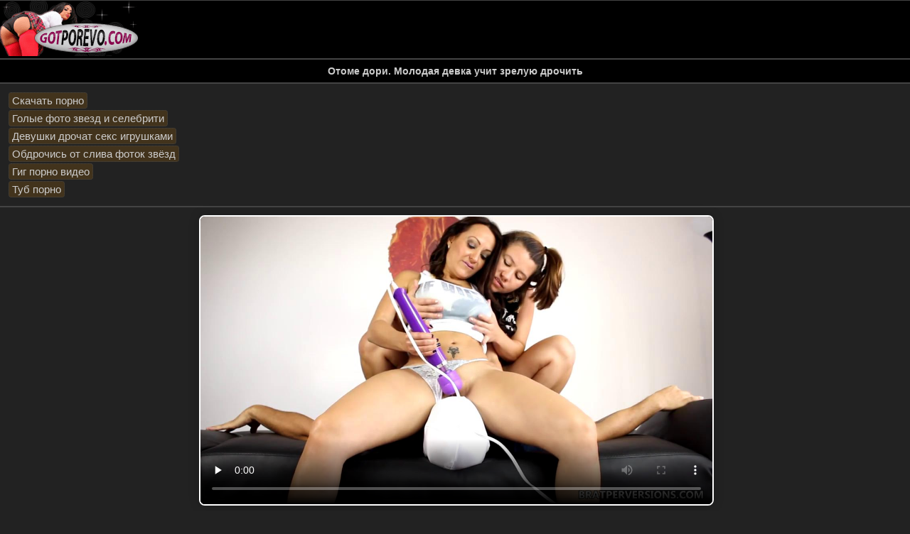

--- FILE ---
content_type: text/html; charset=UTF-8
request_url: https://gotporevo.com/video/molodaya-devka-dominiruya-uchit-zreluyu-drochit.html
body_size: 6218
content:
<!DOCTYPE html>
<html lang="ru" prefix="og: http://ogp.me/ns# video: http://ogp.me/ns/video# ya: http://webmaster.yandex.ru/vocabularies/">
<head>
<title>Отоме дори. Молодая девка учит зрелую дрочить -  gotporevo.com</title>
<meta name="viewport" content="width=device-width, initial-scale=1">
<meta http-equiv="Content-type" content="text/html; charset=utf-8">
<link rel="shortcut icon" href="/images/favicon/favicon.ico" type="image/x-icon">
<link rel="apple-touch-icon" sizes="180x180" href="/images/favicon/apple-touch-icon.png">
<link rel="icon" type="image/png" sizes="192x192" href="/images/favicon/android-chrome-192x192.png">
<link rel="icon" type="image/png" sizes="512x512" href="/images/favicon/android-chrome-512x512.png">
<link rel="icon" type="image/png" sizes="32x32" href="/images/favicon/favicon-32x32.png">
<link rel="icon" type="image/png" sizes="16x16" href="/images/favicon/favicon-16x16.png">
<meta name="description" content="Бесплатное порно чат с Отоме дори: молодая красотка учит зрелую женщину искусству самоудовлетворения. Насладитесь нежными ласками и страстным оргазмом! Отоме дори - порно видео, в котором молодая девушка учит зрелую женщину технике мастурбации. Видео представлено в русском стиле с большим акцентом на женскую задницу и имеет интересный сюжет. Здесь присутствует элемент запрещенных отношений, так как одна из героинь является мачехой. Секс с застрявшей - ещё одна необычная тематика этого видео, добавляющая остроты и возможности для экспериментов. Будучи классической милф, Alina Rai играет свою роль шикарно и заводит всех любителей подобной категории контента.">
<meta name="keywords" content="порно видео, смотреть порно видео, порно видео онлайн, порно видео hd, порно gotporevo.com, бесплатное порно онлайн">
<meta property="og:title" content="Отоме дори. Молодая девка учит зрелую дрочить -  gotporevo.com">
<meta property="og:description" content="Бесплатное порно чат с Отоме дори: молодая красотка учит зрелую женщину искусству самоудовлетворения. Насладитесь нежными ласками и страстным оргазмом! Отоме дори - порно видео, в котором молодая девушка учит зрелую женщину технике мастурбации. Видео представлено в русском стиле с большим акцентом на женскую задницу и имеет интересный сюжет. Здесь присутствует элемент запрещенных отношений, так как одна из героинь является мачехой. Секс с застрявшей - ещё одна необычная тематика этого видео, добавляющая остроты и возможности для экспериментов. Будучи классической милф, Alina Rai играет свою роль шикарно и заводит всех любителей подобной категории контента.">
<meta property="og:type" content="video.adult">
<meta property="og:url" content="https://gotporevo.com/video/molodaya-devka-dominiruya-uchit-zreluyu-drochit.html">
<meta property="og:image" content="https://gotporevo.com/content/screens/235/1.jpg">
<meta property="og:video" content="https://gotporevo.com/content/video/molodaya-devka-dominiruya-uchit-zreluyu-drochit.mp4">
<meta property="og:video:type" content="video/mp4">
<meta property="ya:ovs:adult" content="true">
<meta property="ya:ovs:views_total" content="6192">

<style>
:root {
  /* Pornhub-like theme */
  --ph-bg-main: #000000;            /* основной фон */
  --ph-bg-secondary: #222222;       /* вторичный фон */
  --ph-accent: #FF9900;             /* оранжевый акцент */
  --ph-text-main: #FFFFFF;          /* основной текст */
  --ph-text-secondary: #CCCCCC;     /* вторичный текст */
  --ph-overlay: rgba(255, 153, 0, 0.15); /* полупрозрачная подложка */
  --ph-border: #444444;             /* цвет границ */
}

body {
  margin: 0 auto;
  font-family: Verdana, Arial;
  font-size: small;
  background: var(--ph-bg-secondary);
  color: var(--ph-text-secondary);
  word-wrap: break-word;
}

.count {
  float: right;
  background: var(--ph-overlay);
  padding: 4px;
  border-radius: 4px;
  border: 1px solid var(--ph-border);
  margin: -4px 0 0;
}

.count2 {
  background: var(--ph-bg-secondary);
  padding: 4px;
  border-radius: 4px;
  border: 1px solid var(--ph-border);
  margin: -4px 0 0;
}

div {
  padding: 0;
  margin: 0;
}

.tumb {
  overflow: hidden;
  min-width: 140px;
  max-width: 560px;
  padding: 10px;
  float: left;
  box-sizing: border-box;
  width: 100%;
}

@media screen and (min-width: 560px) {
  .tumb { width: 50%; padding: 5px; }
}
@media screen and (min-width: 640px) {
  .tumb { width: 33.33%; padding: 6px; }
}
@media screen and (min-width: 1000px) {
  .tumb { width: 25%; padding: 7px; }
}
@media screen and (min-width: 1200px) {
  .tumb { width: 25%; padding: 8px; }
}
@media screen and (min-width: 1900px) and (max-resolution: 110dpi) {
  .tumb { width: 25%; padding: 9px; }
}

.tumb a {
  color: var(--ph-text-secondary);
  text-decoration: none;
  margin-bottom: 10px;
  display: block;
}

a:link, a:active, a:visited {
  color: var(--ph-text-secondary);
  text-decoration: none;
  font-size: 15px;
}

a:link img {
  margin-right: 5px;
}

.tumb .img {
  display: block;
  position: relative;
  width: 100%;
}

.tumb .hd:after {
  content: "HD";
  font-weight: bold;
  color: var(--ph-text-secondary);
  background-color: var(--ph-bg-main);
  border: 1px solid var(--ph-border);
  border-radius: 4px;
  box-sizing: border-box;
  display: block;
  text-align: center;
  width: 27px;
  height: 19px;
  line-height: 17px;
  position: absolute;
  top: 2px;
  right: 2px;
  font-family: Tahoma;
}

.tumb .img:before {
  content: "";
  display: block;
  padding-top: 56%;
}

.a span {
  font-size: 1.3em;
}

.tumb > div {
  padding: 8px;
  background-color: var(--ph-bg-main);
  border-radius: 4px;
  box-shadow: 2px 2px 4px var(--ph-border), inset 1px 2px 69px rgba(0, 0, 0, 0.08);
  position: relative;
  border: 1px solid var(--ph-border);
  overflow: auto;
  color: var(--ph-text-secondary);
}

.list {
  width: 100%;
  box-sizing: border-box;
  background-color: var(--ph-bg-secondary);
}

.list > div {
  overflow: hidden;
  margin: 0 auto;
  max-width: 1860px;
}

.tumb span:first-child {
  display: block;
  height: 60px;
  font-size: 20px;
  overflow: hidden;
  text-overflow: ellipsis;
  display: -webkit-box;
  -webkit-line-clamp: 3;
  -webkit-box-orient: vertical;
  margin: 0 0 3px 0;
}

@media (min-width: 1px) {
  .tumb span:first-child {
    font-size: 15px;
    line-height: 17px;
    height: 49px;
    text-align: center;
    background: var(--ph-overlay);
    border: 1px solid var(--ph-border);
    box-shadow: inset 0 0 15px rgba(0, 0, 0, 0.08);
    padding: 2px 8px;
    border-radius: 4px;
    margin: -3px 0 5px;
  }
}

.img img {
  position: absolute;
  box-sizing: border-box;
  height: 100%;
  width: 100%;
  border: 1px solid var(--ph-border);
  top: 0;
  background: var(--ph-bg-main) no-repeat;
  background-size: 100%;
  border-radius: 4px;
  background-clip: padding-box;
  perspective: 1px;
}

.votes {
  float: left;
  font-size: 12px;
  line-height: 12px;
  height: 12px;
  margin-left: 1px;
  background: var(--ph-overlay);
  padding: 4px 8px 8px;
  border-radius: 4px;
  border: 1px solid var(--ph-border);
}

.votes + div {
  margin-top: 8px;
  float: left;
  clear: left;
}

.tumb .date {
  margin-top: 8px;
  float: left;
  clear: left;
  padding: 4px 4px 4px 20px;
  background: url(/styles/img/date.png) no-repeat 3px 4px var(--ph-overlay);
  border: 1px solid var(--ph-border);
  border-radius: 4px;
}

.tumb .views {
  margin-top: 8px;
  float: right;
  clear: right;
  padding: 4px 4px 4px 20px;
  background: url(/styles/img/view.png) no-repeat 3px 4px var(--ph-overlay);
  border-radius: 4px;
  border: 1px solid var(--ph-border);
}

.duration {
  position: absolute;
  bottom: 0;
  right: 0;
  background-color: rgba(0, 0, 0, 0.5);
  padding: 1px 4px;
  color: var(--ph-text-main);
  font-weight: bold;
  border-radius: 3px 0 0 0;
}

.r45:before {
  width: 63px;
}

.head {
  background: var(--ph-bg-main);
  border-top: 1px solid var(--ph-border);
  border-bottom: 1px solid var(--ph-border);
  color: var(--ph-text-main);
  font-weight: bold;
  font-size: 16px;
  padding: 0;
}

.heads {
  padding: 8px;
  margin: 0;
  font-size: 14px;
  text-align: center;
  background: var(--ph-bg-main);
  color: var(--ph-text-secondary);
  border-top: 1px solid var(--ph-border);
  border-bottom: 1px solid var(--ph-border);
  text-shadow: 0 0 1px rgba(0, 0, 0, 0.5);
}

.head a {
  display: block;
}

.foot {
  background: url(/styles/img/foot1.png) no-repeat left var(--ph-bg-main);
  box-shadow: inset 0 -5px 23px rgba(0, 0, 0, 0.4);
  color: var(--ph-text-secondary);
  font-size: 12px;
  text-align: center;
  padding: 13px 65px 17px;
  border-top: 1px solid var(--ph-border);
  border-bottom: 1px solid var(--ph-border);
}

h1 {
  margin: 0;
}
h2, h3 {
  display: inline;
  margin: 0;
  font-size: 15px;
  font-weight: 400;
}

.linksss {
  display: block;
  width: 33%;
  padding: 8px 0;
  border-radius: 4px;
  text-align: center;
  float: left;
  margin-left: 1px;
  background: var(--ph-bg-secondary);
  border-top: 1px solid var(--ph-border);
  border-bottom: 1px solid var(--ph-border);
  border-left: 1px solid var(--ph-border);
  border-right: 1px solid var(--ph-border);
}

@media screen and (max-width: 914px) and (min-width: 842px) {
  .linksss { width: 32%; padding: 8px 4px; }
}
@media screen and (max-width: 841px) and (min-width: 766px) {
  .linksss { width: 32%; padding: 8px 2px; margin-left: 4px; }
}
@media screen and (max-width: 765px) and (min-width: 749px) {
  .linksss { width: 32%; padding: 8px 0; margin-left: 2px; }
}
@media screen and (max-width: 748px) and (min-width: 472px) {
  .linksss { width: 49%; padding: 8px 0; margin-left: 2px; }
}
@media screen and (max-width: 471px) and (min-width: 426px) {
  .linksss {
    width: 94%;
    padding: 8px 2px 8px 20px;
    text-align: left;
    background: var(--ph-bg-secondary);
    background-image: url(/styles/img/ice.png);
    background-repeat: no-repeat;
    background-position: 2px 9px;
  }
  .count2 { float: right; }
}
@media screen and (max-width: 425px) and (min-width: 368px) {
  .linksss {
    width: 93%;
    padding: 8px 2px 8px 20px;
    text-align: left;
    background: var(--ph-bg-secondary);
    background-image: url(/styles/img/ice.png);
    background-repeat: no-repeat;
    background-position: 2px 9px;
  }
  .count2 { float: right; }
}
@media screen and (max-width: 367px) and (min-width: 324px) {
  .linksss {
    width: 92%;
    padding: 8px 2px 8px 20px;
    text-align: left;
    background: var(--ph-bg-secondary);
    background-image: url(/styles/img/ice.png);
    background-repeat: no-repeat;
    background-position: 2px 9px;
  }
  .count2 { float: right; }
}
@media screen and (max-width: 323px) and (min-width: 295px) {
  .linksss {
    width: 91%;
    padding: 8px 2px 8px 20px;
    text-align: left;
    background: var(--ph-bg-secondary);
    background-image: url(/styles/img/ice.png);
    background-repeat: no-repeat;
    background-position: 2px 9px;
  }
  .count2 { float: right; }
}
@media screen and (max-width: 294px) and (min-width: 200px) {
  .linksss {
    width: 90%;
    padding: 8px 2px 8px 20px;
    text-align: left;
    background: var(--ph-bg-secondary);
    background-image: url(img/ice.png);
    background-repeat: no-repeat;
    background-position: 2px 9px;
  }
  .count2 { float: right; }
}

a.link {
  background: var(--ph-accent);
  color: var(--ph-text-main);
  border-top: 1px solid var(--ph-border);
  border-bottom: 1px solid var(--ph-border);
  border-left: 1px solid var(--ph-border);
  border-right: 1px solid var(--ph-border);
  text-shadow: 0 0 1px rgba(0,0,0,0.5);
  overflow-wrap: break-word;
  display: block;
  text-decoration: none;
  font-weight: bold !important;
  padding: 11px;
  font-size: 16px;
}

.clear { clear: both; }
.lefti { text-align: left; }

a.link:hover, a.link:focus {
  box-shadow: inset 0 0 15px rgba(0, 0, 0, 0.16);
}

a.link.top, a.link.top1 {
  display: table-cell;
  width: 1%;
}

.main, .pages {
  background: var(--ph-bg-secondary);
  overflow-wrap: break-word;
  display: block;
  text-decoration: none;
  color: var(--ph-text-secondary);
  vertical-align: middle;
  padding: 11px;
  font-size: 15px;
  border-bottom: 1px solid var(--ph-border);
  border-top: 1px solid var(--ph-border);
}

.main a {
  background: var(--ph-overlay);
  padding: 2px 4px;
  border-radius: 4px;
  border: 1px dotted var(--ph-border);
  display: inline-block;
  margin: 1px;
}
.vote-form select,
.vote-form input[type="submit"] {
  background-color: var(--ph-bg-primary);
  color: var(--ph-text-primary);
  /* ... */
}


.error {
  background: var(--ph-bg-secondary);
  color: var(--ph-text-secondary);
  font-size: 15px;
  padding: 15px;
}

a.home {
  padding: 8px;
  margin: 0;
  display: block;
  background: var(--ph-accent);
  border-top: 1px solid var(--ph-border);
  border-bottom: 1px solid var(--ph-border);
}

video {
  border-radius: 8px;
  box-shadow: 0 0 15px rgba(0, 0, 0, 0.19);
  border: 2px solid var(--ph-bg-main);
}

.pages {
  text-align: center;
}

.pages a, .pages span {
  background: var(--ph-accent);
  color: var(--ph-text-main);
  border-radius: 4px;
  margin: 1px;
  border: 1px solid var(--ph-border);
  text-shadow: 0 0 1px rgba(0,0,0,0.5);
  display: inline-block;
  padding: 10px;
}

.pages a:hover {
  background: #cc7e00; /* чуть темнее акцент */
}

.pages span {
  background: var(--ph-bg-secondary);
  border: 1px solid var(--ph-border);
  box-shadow: inset 0 0 15px rgba(0,0,0,0.24);
  color: var(--ph-text-secondary);
}

.button_dwl {
  cursor: pointer;
  background: var(--ph-accent);
  color: var(--ph-text-main);
  display: inline-block;
  text-decoration: none;
  margin: -2px -4px;
  padding: 8px;
  border-radius: 4px;
  border: 1px solid var(--ph-border);
  box-shadow: 0 0 15px rgba(0,0,0,0.4);
}

.button_dwl:hover {
  background: #e6a000; /* чуть светлее акцент */
}

a.knopka {
  background: var(--ph-accent);
  border-radius: 8px;
  color: var(--ph-text-main);
  border: 1px solid var(--ph-border);
  box-shadow: inset 0 -8px 25px rgba(0,0,0,0.4);
  font-weight: bold;
  display: block;
  vertical-align: middle;
  padding: 11px;
  font-size: 15px;
}

a.knopка:hover {
  box-shadow: inset 0 -6px 25px rgba(0,0,0,0.3);
}

a.knopka:active {
  background: #cc7e00;
}

form {
  text-align: center;
}

input, select {
  padding: 12px 4px;
  border-radius: 8px 0 0 8px;
  background: var(--ph-bg-secondary);
  border: 1px solid var(--ph-border);
}

input[type="text"] {
  width: 76%;
  border-radius: 8px 0 0 8px;
  box-shadow: inset 0 0 13px rgba(0, 0, 0, 0.22);
  max-width: 700px;
}

input[type="submit"] {
  background: var(--ph-accent);
  border-radius: 0 8px 8px 0;
  color: var(--ph-text-main);
  width: 15%;
  min-width: 64px;
  max-width: 150px;
  border: 1px solid var(--ph-border);
  box-shadow: inset 0 -8px 25px rgba(0,0,0,0.4);
}

@media screen and (max-width: 340px) {
  input[type="text"] { width: 66%; }
}

@media screen and (max-width: 246px) {
  input[type="text"] { width: 48%; }
}

.video-wrapper {
  position: relative;
  width: 100%;
  max-width: 720px;
  margin: 0 auto;
  aspect-ratio: 16 / 9;
}

.video-wrapper video {
  width: 100%;
  height: 100%;
  display: block;
  object-fit: cover;
  border-radius: 8px;
  box-shadow: 0 0 15px rgba(0, 0, 0, 0.19);
  border: 2px solid #fff;
}


</style>
<link rel="canonical" href="https://gotporevo.com/video/molodaya-devka-dominiruya-uchit-zreluyu-drochit.html">


</head>


<body>



<div class="head"><a href="/"><img src="/styles/logo.png" width="200" height="78" alt="Скачать порно на телефон"></a></div>
<header>

<h1 class="heads">Отоме дори. Молодая девка учит зрелую дрочить</h1>

<meta itemprop="isFamilyFriendly" content="false">
<meta itemprop="thumbnailUrl" content="https://gotporevo.com/content/screens/235/1.jpg" >
<meta itemprop="thumbnail" content="https://gotporevo.com/content/screens/235/1.jpg" >
<meta itemprop="contentUrl" content="https://gotporevo.com/video/molodaya-devka-dominiruya-uchit-zreluyu-drochit.html" >
<meta itemprop="description" content="Отоме дори. Молодая девка учит зрелую дрочить">
<link itemprop="url" href="https://gotporevo.com/video/molodaya-devka-dominiruya-uchit-zreluyu-drochit.html">
<meta itemprop="uploadDate" content="2017-10-11">
</div>
</header>


<div class="main">
<a href="https://puporna.one">Скачать порно</a><br>
<a href="https://celleb.club">Голые фото звезд и селебрити</a><br>
<a href="https://russmature.mobi/seks-igrushki/">Девушки дрочат секс игрушками</a><br>
<a href="https://sliv-fotok.net/">Обдрочись от слива фоток звёзд</a><br>
<a href="https://24gigporno.com/">Гиг порно видео</a><br>
<a href="https://xxxtub.top">Туб порно</a><br>
</div><div class="main" style="text-align:center;"><div class="video-wrapper"><video controls poster="/content/screens/235/1.jpg" preload="none" fetchpriority="high">
  <source src="/content/video/molodaya-devka-dominiruya-uchit-zreluyu-drochit.mp4" type='video/mp4; codecs="avc1.42E01E, mp4a.40.2"'>
</video>
</div></div><div class="main"><h2>Бесплатное порно чат с Отоме дори: молодая красотка учит зрелую женщину искусству самоудовлетворения. Насладитесь нежными ласками и страстным оргазмом! Отоме дори - порно видео, в котором молодая девушка учит зрелую женщину технике мастурбации. Видео представлено в русском стиле с большим акцентом на женскую задницу и имеет интересный сюжет. Здесь присутствует элемент запрещенных отношений, так как одна из героинь является мачехой. Секс с застрявшей - ещё одна необычная тематика этого видео, добавляющая остроты и возможности для экспериментов. Будучи классической милф, Alina Rai играет свою роль шикарно и заводит всех любителей подобной категории контента.</h2></div><div class="main"><!--noindex-->
Добавлено: 11.10.2017<br>Длительность: 1:05<br>Просмотров: 6192<br>Скачиваний: 1030<br><!--/noindex-->

<a href="/cat/bolshie-siski.html" title="Смотреть большие сиськи порно онлайн">
<span class="button_dwl" itemprop="title">Большие сиськи</span></a> 
<a href="/cat/porno-s-igrushkami.html" title="Смотри порно с игрушками и скачивай беплатно">
<span class="button_dwl" itemprop="title">Порно с игрушками</span></a> 
<a href="/cat/zrelyie-jenschinyi.html" title="Порно со зрелыми сучками бесплатно">
<span class="button_dwl" itemprop="title">Зрелые женщины</span></a> 
<a href="/cat/lesbiyanki.html" title="Раздел с лесби порно онлайн">
<span class="button_dwl" itemprop="title">Лесбиянки</span></a> 
<a href="/cat/molodenkie-devochki.html" title="Молоденькие шлюхи смотреть онлайн">
<span class="button_dwl" itemprop="title">Молоденькие девочки</span></a> 
<a href="/cat/devushki-dominiruyut.html" title="Сучки доминируют над парнями">
<span class="button_dwl" itemprop="title">Девушки доминируют</span></a> </div><div class="main voting">Рейтинг: <img src="/images/rating9.gif" alt="4.5" /><br>Всего голосов: <b>3</b><br><form action="/video/molodaya-devka-dominiruya-uchit-zreluyu-drochit.html" method="post" class="lefti vote-form"><select name="score"><option value="5">Отлично</option><option value="4">Хорошо</option><option value="3">Нормально</option><option value="2">Плохо</option><option value="1">Отстой</option></select><input type="submit" value="Oценка"></form></div><div class="list"><div><div class="tumb"><div>
<a href="/video/elena-trahaetsya-s-suprugom.html">
<span>Порно молодежь. Елена трахается с супругом</span>
<span class="img hd">
<img src="/content/thumbs/1918.jpg" alt="Порно молодежь. Елена трахается с супругом" title="Порно молодежь. Елена трахается с супругом" loading="lazy"><span class="duration">27:49:00</span>
</span></a>
<div class="date">10.09.19</div>
<div class="views">10759</div></div></div><div class="tumb"><div>
<a href="/video/konchaet-ryijey-na-siski.html">
<span>порно молоденькая кончает рыжей на сиськи</span>
<span class="img hd">
<img src="/content/thumbs/1919.jpg" alt="порно молоденькая кончает рыжей на сиськи" title="порно молоденькая кончает рыжей на сиськи" loading="lazy"><span class="duration">17:17</span>
</span></a>
<div class="date">10.09.19</div>
<div class="views">13172</div></div></div><div class="tumb"><div>
<a href="/video/anna-shupilova-chudesnoe-prosyipanie.html">
<span>Анна Шупилова. Чудесное просыпание. порно молоденьких девушек</span>
<span class="img hd">
<img src="/content/thumbs/1920.jpg" alt="Анна Шупилова. Чудесное просыпание. порно молоденьких девушек" title="Анна Шупилова. Чудесное просыпание. порно молоденьких девушек" loading="lazy"><span class="duration">13:18</span>
</span></a>
<div class="date">10.09.19</div>
<div class="views">21696</div></div></div><div class="tumb"><div>
<a href="/video/anna-shupilova-chitaet-jurnalchik.html">
<span>Анна Шупилова читает журнальчик. порно молодых геев</span>
<span class="img hd">
<img src="/content/thumbs/1921.jpg" alt="Анна Шупилова читает журнальчик. порно молодых геев" title="Анна Шупилова читает журнальчик. порно молодых геев" loading="lazy"><span class="duration">14:31</span>
</span></a>
<div class="date">10.09.19</div>
<div class="views">34285</div></div></div><div class="tumb"><div>
<a href="/video/Shay-Fox---bolshuschiy-klitor.html">
<span>Shay Fox - Большущий клитор. порно молоко</span>
<span class="img hd">
<img src="/content/thumbs/1922.jpg" alt="Shay Fox - Большущий клитор. порно молоко" title="Shay Fox - Большущий клитор. порно молоко" loading="lazy"><span class="duration">28:06:00</span>
</span></a>
<div class="date">10.09.19</div>
<div class="views">11811</div></div></div><div class="tumb"><div>
<a href="/video/rossiyskaya-besstyidnitsa-terebit-sebya.html">
<span>Российская бесстыдница теребит себя. порно монстры</span>
<span class="img hd">
<img src="/content/thumbs/1923.jpg" alt="Российская бесстыдница теребит себя. порно монстры" title="Российская бесстыдница теребит себя. порно монстры" loading="lazy"><span class="duration">25:43:00</span>
</span></a>
<div class="date">10.09.19</div>
<div class="views">11398</div></div></div><div class="tumb"><div>
<a href="/video/porno-santehnikom-rossiyskoe.html">
<span>Порно сантехником. Российское. Порно морда</span>
<span class="img hd">
<img src="/content/thumbs/1924.jpg" alt="Порно сантехником. Российское. Порно морда" title="Порно сантехником. Российское. Порно морда" loading="lazy"><span class="duration">14:29</span>
</span></a>
<div class="date">18.09.19</div>
<div class="views">18405</div></div></div><div class="tumb"><div>
<a href="/video/poimel-popku-domohozyayki-v-kachestve-podarka.html">
<span>Порно Москва. Поимел попку домохозяйки в качестве подарка</span>
<span class="img hd">
<img src="/content/thumbs/1925.jpg" alt="Порно Москва. Поимел попку домохозяйки в качестве подарка" title="Порно Москва. Поимел попку домохозяйки в качестве подарка" loading="lazy"><span class="duration">28:20:00</span>
</span></a>
<div class="date">18.09.19</div>
<div class="views">10496</div></div></div><div class="tumb"><div>
<a href="/video/sdelal-dlya-sobstvennoy-domohozyayki-goryachiy-trah.html">
<span>Порно Мстители. Сделал для собственной домохозяйки горячий трах</span>
<span class="img hd">
<img src="/content/thumbs/1926.jpg" alt="Порно Мстители. Сделал для собственной домохозяйки горячий трах" title="Порно Мстители. Сделал для собственной домохозяйки горячий трах" loading="lazy"><span class="duration">31:45:00</span>
</span></a>
<div class="date">18.09.19</div>
<div class="views">7685</div></div></div><div class="tumb"><div>
<a href="/video/Ferro-Network-anna-selena-zrelaya-milfa.html">
<span>Ferro Network Анна Селена зрелая милфа порно мужчины</span>
<span class="img hd">
<img src="/content/thumbs/1927.jpg" alt="Ferro Network Анна Селена зрелая милфа порно мужчины" title="Ferro Network Анна Селена зрелая милфа порно мужчины" loading="lazy"><span class="duration">15:56</span>
</span></a>
<div class="date">30.09.19</div>
<div class="views">21563</div></div></div><div class="tumb"><div>
<a href="/video/zrelaya-milashka-v-chulkah.html">
<span>Зрелая милашка в чулках. Порно музыка</span>
<span class="img hd">
<img src="/content/thumbs/1928.jpg" alt="Зрелая милашка в чулках. Порно музыка" title="Зрелая милашка в чулках. Порно музыка" loading="lazy"><span class="duration">18:33</span>
</span></a>
<div class="date">30.09.19</div>
<div class="views">17024</div></div></div><div class="tumb"><div>
<a href="/video/blondinka-v-zrelyih-godah.html">
<span>Блондинка в зрелых годах. жаркое порно домашнее видео</span>
<span class="img hd">
<img src="/content/thumbs/1929.jpg" alt="Блондинка в зрелых годах. жаркое порно домашнее видео" title="Блондинка в зрелых годах. жаркое порно домашнее видео" loading="lazy"><span class="duration">19:13</span>
</span></a>
<div class="date">30.09.19</div>
<div class="views">22009</div></div></div></div></div><div class="main"><a href="https://korotkoeporno.com/">Короткое порно скачать</a><br>
<a href="https://sexzayka.org/">Секс зайки</a><br><a href="https://sasisa.one">Любимый porno sasisa</a></div><footer>
<div class="foot">
<a href="/sitemap.xml">Карта сайта</a>
<a href="/terms-of-use.html">Пользовательское соглашение</a>
</div>
</footer>
<!--noindex-->
<script> new Image().src = "https://counter.yadro.ru/hit?r"+ escape(document.referrer)+((typeof(screen)=="undefined")?"": ";s"+screen.width+"*"+screen.height+"*"+(screen.colorDepth? screen.colorDepth:screen.pixelDepth))+";u"+escape(document.URL)+ ";h"+escape(document.title.substring(0,150))+ ";"+Math.random();</script>

<!--/noindex-->
</body>
</html>